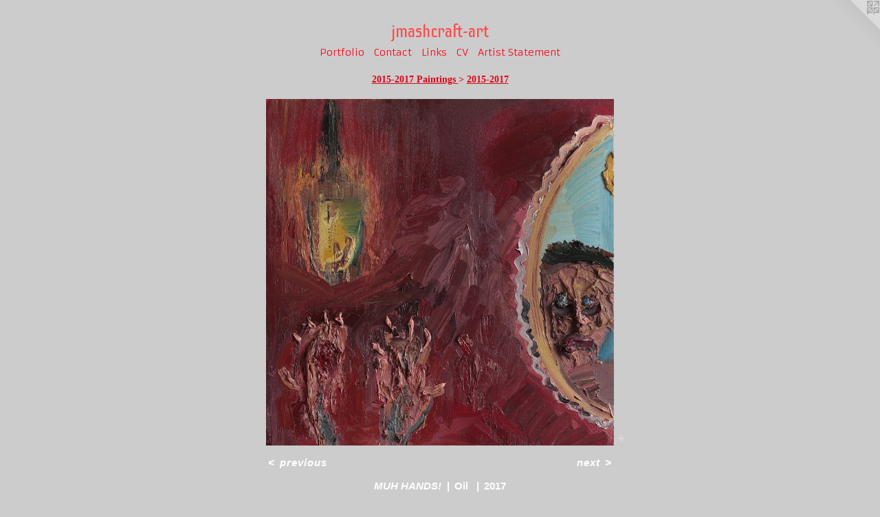

--- FILE ---
content_type: text/html;charset=utf-8
request_url: https://jmashcraft.com/artwork/4351142-MUH-HANDS.html
body_size: 3281
content:
<!doctype html><html class="no-js a-image mobile-title-align--center has-mobile-menu-icon--left l-simple p-artwork has-page-nav mobile-menu-align--center has-wall-text "><head><meta charset="utf-8" /><meta content="IE=edge" http-equiv="X-UA-Compatible" /><meta http-equiv="X-OPP-Site-Id" content="56598" /><meta http-equiv="X-OPP-Revision" content="672" /><meta http-equiv="X-OPP-Locke-Environment" content="production" /><meta http-equiv="X-OPP-Locke-Release" content="v0.0.141" /><title>jmashcraft-art </title><link rel="canonical" href="https://jmashcraft.com/artwork/4351142-MUH%20HANDS%21.html" /><meta content="website" property="og:type" /><meta property="og:url" content="https://jmashcraft.com/artwork/4351142-MUH%20HANDS%21.html" /><meta property="og:title" content="MUH HANDS!" /><meta content="width=device-width, initial-scale=1" name="viewport" /><link type="text/css" rel="stylesheet" href="//cdnjs.cloudflare.com/ajax/libs/normalize/3.0.2/normalize.min.css" /><link type="text/css" rel="stylesheet" media="only all" href="//maxcdn.bootstrapcdn.com/font-awesome/4.3.0/css/font-awesome.min.css" /><link type="text/css" rel="stylesheet" media="not all and (min-device-width: 600px) and (min-device-height: 600px)" href="/release/locke/production/v0.0.141/css/small.css" /><link type="text/css" rel="stylesheet" media="only all and (min-device-width: 600px) and (min-device-height: 600px)" href="/release/locke/production/v0.0.141/css/large-simple.css" /><link type="text/css" rel="stylesheet" media="not all and (min-device-width: 600px) and (min-device-height: 600px)" href="/r17442259310000000672/css/small-site.css" /><link type="text/css" rel="stylesheet" media="only all and (min-device-width: 600px) and (min-device-height: 600px)" href="/r17442259310000000672/css/large-site.css" /><link type="text/css" rel="stylesheet" media="only all and (min-device-width: 600px) and (min-device-height: 600px)" href="//fonts.googleapis.com/css?family=Iceberg" /><link type="text/css" rel="stylesheet" media="only all and (min-device-width: 600px) and (min-device-height: 600px)" href="//fonts.googleapis.com/css?family=Armata" /><link type="text/css" rel="stylesheet" media="not all and (min-device-width: 600px) and (min-device-height: 600px)" href="//fonts.googleapis.com/css?family=Armata&amp;text=MENUHomePrtfliCnacLksVA%20S" /><link type="text/css" rel="stylesheet" media="not all and (min-device-width: 600px) and (min-device-height: 600px)" href="//fonts.googleapis.com/css?family=Iceberg&amp;text=jmashcrft-%20" /><script>window.OPP = window.OPP || {};
OPP.modernMQ = 'only all';
OPP.smallMQ = 'not all and (min-device-width: 600px) and (min-device-height: 600px)';
OPP.largeMQ = 'only all and (min-device-width: 600px) and (min-device-height: 600px)';
OPP.downURI = '/x/5/9/8/56598/.down';
OPP.gracePeriodURI = '/x/5/9/8/56598/.grace_period';
OPP.imgL = function (img) {
  !window.lazySizes && img.onerror();
};
OPP.imgE = function (img) {
  img.onerror = img.onload = null;
  img.src = img.getAttribute('data-src');
  //img.srcset = img.getAttribute('data-srcset');
};</script><script src="/release/locke/production/v0.0.141/js/modernizr.js"></script><script src="/release/locke/production/v0.0.141/js/masonry.js"></script><script src="/release/locke/production/v0.0.141/js/respimage.js"></script><script src="/release/locke/production/v0.0.141/js/ls.aspectratio.js"></script><script src="/release/locke/production/v0.0.141/js/lazysizes.js"></script><script src="/release/locke/production/v0.0.141/js/large.js"></script><script src="/release/locke/production/v0.0.141/js/hammer.js"></script><script>if (!Modernizr.mq('only all')) { document.write('<link type="text/css" rel="stylesheet" href="/release/locke/production/v0.0.141/css/minimal.css">') }</script><style>.media-max-width {
  display: block;
}

@media (min-height: 1454px) {

  .media-max-width {
    max-width: 1024.0px;
  }

}

@media (max-height: 1454px) {

  .media-max-width {
    max-width: 70.41257367387033vh;
  }

}</style></head><body><a class=" logo hidden--small" href="http://otherpeoplespixels.com/ref/jmashcraft.com" title="Website by OtherPeoplesPixels" target="_blank"></a><header id="header"><a class=" site-title" href="/home.html"><span class=" site-title-text u-break-word">jmashcraft-art </span><div class=" site-title-media"></div></a><a id="mobile-menu-icon" class="mobile-menu-icon hidden--no-js hidden--large"><svg viewBox="0 0 21 17" width="21" height="17" fill="currentColor"><rect x="0" y="0" width="21" height="3" rx="0"></rect><rect x="0" y="7" width="21" height="3" rx="0"></rect><rect x="0" y="14" width="21" height="3" rx="0"></rect></svg></a></header><nav class=" hidden--large"><ul class=" site-nav"><li class="nav-item nav-home "><a class="nav-link " href="/home.html">Home</a></li><li class="nav-item expanded nav-museum "><a class="nav-link " href="/section/409283.html">Portfolio</a><ul><li class="nav-gallery nav-item expanded "><a class="nav-link " href="/section/519010-Sculpture%20.html">Sculpture </a></li><li class="nav-gallery nav-item expanded "><a class="nav-link " href="/section/518954-Drawings%20.html">DRWGS</a></li><li class="nav-gallery nav-item expanded "><a class="nav-link " href="/section/501765-Paintings%20.html">Paintings </a></li><li class="nav-item expanded nav-museum "><a class="nav-link " href="/section/484286-2015-2017%20Paintings%20.html">2015-2017 Paintings </a><ul><li class="nav-gallery nav-item expanded "><a class="selected nav-link " href="/section/447227-%202015-2017.html"> 2015-2017</a></li></ul></li><li class="nav-gallery nav-item expanded "><a class="nav-link " href="/section/447225-%202011-2013%20Paintings%20.html"> 2011-2013 Paintings </a></li></ul></li><li class="nav-item nav-contact "><a class="nav-link " href="/contact.html">Contact</a></li><li class="nav-links nav-item "><a class="nav-link " href="/links.html">Links</a></li><li class="nav-item nav-pdf1 "><a target="_blank" class="nav-link " href="//img-cache.oppcdn.com/fixed/56598/assets/tByiJAYyFa9l3Bk8.pdf">CV</a></li><li class="nav-item nav-pdf2 "><a target="_blank" class="nav-link " href="//img-cache.oppcdn.com/fixed/56598/assets/2oO_u8cnVGb2Z3aM.pdf">Artist Statement </a></li></ul></nav><div class=" content"><nav class=" hidden--small" id="nav"><header><a class=" site-title" href="/home.html"><span class=" site-title-text u-break-word">jmashcraft-art </span><div class=" site-title-media"></div></a></header><ul class=" site-nav"><li class="nav-item nav-home "><a class="nav-link " href="/home.html">Home</a></li><li class="nav-item expanded nav-museum "><a class="nav-link " href="/section/409283.html">Portfolio</a><ul><li class="nav-gallery nav-item expanded "><a class="nav-link " href="/section/519010-Sculpture%20.html">Sculpture </a></li><li class="nav-gallery nav-item expanded "><a class="nav-link " href="/section/518954-Drawings%20.html">DRWGS</a></li><li class="nav-gallery nav-item expanded "><a class="nav-link " href="/section/501765-Paintings%20.html">Paintings </a></li><li class="nav-item expanded nav-museum "><a class="nav-link " href="/section/484286-2015-2017%20Paintings%20.html">2015-2017 Paintings </a><ul><li class="nav-gallery nav-item expanded "><a class="selected nav-link " href="/section/447227-%202015-2017.html"> 2015-2017</a></li></ul></li><li class="nav-gallery nav-item expanded "><a class="nav-link " href="/section/447225-%202011-2013%20Paintings%20.html"> 2011-2013 Paintings </a></li></ul></li><li class="nav-item nav-contact "><a class="nav-link " href="/contact.html">Contact</a></li><li class="nav-links nav-item "><a class="nav-link " href="/links.html">Links</a></li><li class="nav-item nav-pdf1 "><a target="_blank" class="nav-link " href="//img-cache.oppcdn.com/fixed/56598/assets/tByiJAYyFa9l3Bk8.pdf">CV</a></li><li class="nav-item nav-pdf2 "><a target="_blank" class="nav-link " href="//img-cache.oppcdn.com/fixed/56598/assets/2oO_u8cnVGb2Z3aM.pdf">Artist Statement </a></li></ul><footer><div class=" copyright">© Jon Ashcraft 2022</div><div class=" credit"><a href="http://otherpeoplespixels.com/ref/jmashcraft.com" target="_blank">Website by OtherPeoplesPixels</a></div></footer></nav><main id="main"><div class=" page clearfix media-max-width"><h1 class="parent-title title"><a class=" title-segment hidden--small" href="/section/484286-2015-2017%20Paintings%20.html">2015-2017 Paintings </a><span class=" title-sep hidden--small"> &gt; </span><a class=" title-segment" href="/section/447227-%202015-2017.html"> 2015-2017</a></h1><div class=" media-and-info"><div class=" page-media-wrapper media"><a class=" page-media" title="MUH HANDS!" href="/artwork/4351134-Flip%20the%20goddamn%20switch%2c%20would%20ya%3f.html" id="media"><img data-aspectratio="1024/1018" class="u-img " alt="MUH HANDS!" src="//img-cache.oppcdn.com/fixed/56598/assets/YATJirQ29BJ1nIGe.jpg" srcset="//img-cache.oppcdn.com/img/v1.0/s:56598/t:QkxBTksrVEVYVCtIRVJF/p:12/g:tl/o:2.5/a:50/q:90/1024x1018-YATJirQ29BJ1nIGe.jpg/1024x1018/668393d41e09bc18d6535df223e8df15.jpg 1024w,
//img-cache.oppcdn.com/img/v1.0/s:56598/t:QkxBTksrVEVYVCtIRVJF/p:12/g:tl/o:2.5/a:50/q:90/984x4096-YATJirQ29BJ1nIGe.jpg/984x978/a8efdb9fd2ea2b58e4d1587641e160dc.jpg 984w,
//img-cache.oppcdn.com/img/v1.0/s:56598/t:QkxBTksrVEVYVCtIRVJF/p:12/g:tl/o:2.5/a:50/q:90/1640x830-YATJirQ29BJ1nIGe.jpg/834x830/1d9a5732cfebf9f7a8b2740b906fd5d6.jpg 834w,
//img-cache.oppcdn.com/img/v1.0/s:56598/t:QkxBTksrVEVYVCtIRVJF/p:12/g:tl/o:2.5/a:50/q:90/1400x720-YATJirQ29BJ1nIGe.jpg/724x720/341e33feaeec553c3a2a20aaa7a8d251.jpg 724w,
//img-cache.oppcdn.com/img/v1.0/s:56598/t:QkxBTksrVEVYVCtIRVJF/p:12/g:tl/o:2.5/a:50/q:90/640x4096-YATJirQ29BJ1nIGe.jpg/640x636/d8994bba9fea661667ff88dcf25b30b9.jpg 640w,
//img-cache.oppcdn.com/img/v1.0/s:56598/t:QkxBTksrVEVYVCtIRVJF/p:12/g:tl/o:2.5/a:50/q:90/984x588-YATJirQ29BJ1nIGe.jpg/591x588/7d1971e9bfa907f5e8b8d207dde6d024.jpg 591w,
//img-cache.oppcdn.com/fixed/56598/assets/YATJirQ29BJ1nIGe.jpg 482w" sizes="(max-device-width: 599px) 100vw,
(max-device-height: 599px) 100vw,
(max-width: 482px) 482px,
(max-height: 480px) 482px,
(max-width: 591px) 591px,
(max-height: 588px) 591px,
(max-width: 640px) 640px,
(max-height: 636px) 640px,
(max-width: 724px) 724px,
(max-height: 720px) 724px,
(max-width: 834px) 834px,
(max-height: 830px) 834px,
(max-width: 984px) 984px,
(max-height: 978px) 984px,
1024px" /></a><a class=" zoom-corner" style="display: none" id="zoom-corner"><span class=" zoom-icon fa fa-search-plus"></span></a><div class="share-buttons a2a_kit social-icons hidden--small" data-a2a-title="MUH HANDS!" data-a2a-url="https://jmashcraft.com/artwork/4351142-MUH%20HANDS%21.html"><a target="_blank" class="u-img-link share-button a2a_dd " href="https://www.addtoany.com/share_save"><span class="social-icon share fa-plus fa "></span></a></div></div><div class=" info border-color"><div class=" wall-text border-color"><div class=" wt-item wt-title">MUH HANDS!</div><div class=" wt-item wt-media">Oil </div><div class=" wt-item wt-date">2017</div></div><div class=" page-nav hidden--small border-color clearfix"><a class=" prev" id="artwork-prev" href="/artwork/4351143-It%27s%20just%20a%20prank%20bro%21.html">&lt; <span class=" m-hover-show">previous</span></a> <a class=" next" id="artwork-next" href="/artwork/4351134-Flip%20the%20goddamn%20switch%2c%20would%20ya%3f.html"><span class=" m-hover-show">next</span> &gt;</a></div></div></div><div class="share-buttons a2a_kit social-icons hidden--large" data-a2a-title="MUH HANDS!" data-a2a-url="https://jmashcraft.com/artwork/4351142-MUH%20HANDS%21.html"><a target="_blank" class="u-img-link share-button a2a_dd " href="https://www.addtoany.com/share_save"><span class="social-icon share fa-plus fa "></span></a></div></div></main></div><footer><div class=" copyright">© Jon Ashcraft 2022</div><div class=" credit"><a href="http://otherpeoplespixels.com/ref/jmashcraft.com" target="_blank">Website by OtherPeoplesPixels</a></div></footer><div class=" modal zoom-modal" style="display: none" id="zoom-modal"><style>@media (min-aspect-ratio: 512/509) {

  .zoom-media {
    width: auto;
    max-height: 1018px;
    height: 100%;
  }

}

@media (max-aspect-ratio: 512/509) {

  .zoom-media {
    height: auto;
    max-width: 1024px;
    width: 100%;
  }

}
@supports (object-fit: contain) {
  img.zoom-media {
    object-fit: contain;
    width: 100%;
    height: 100%;
    max-width: 1024px;
    max-height: 1018px;
  }
}</style><div class=" zoom-media-wrapper"><img onerror="OPP.imgE(this);" onload="OPP.imgL(this);" data-src="//img-cache.oppcdn.com/fixed/56598/assets/YATJirQ29BJ1nIGe.jpg" data-srcset="//img-cache.oppcdn.com/img/v1.0/s:56598/t:QkxBTksrVEVYVCtIRVJF/p:12/g:tl/o:2.5/a:50/q:90/1024x1018-YATJirQ29BJ1nIGe.jpg/1024x1018/668393d41e09bc18d6535df223e8df15.jpg 1024w,
//img-cache.oppcdn.com/img/v1.0/s:56598/t:QkxBTksrVEVYVCtIRVJF/p:12/g:tl/o:2.5/a:50/q:90/984x4096-YATJirQ29BJ1nIGe.jpg/984x978/a8efdb9fd2ea2b58e4d1587641e160dc.jpg 984w,
//img-cache.oppcdn.com/img/v1.0/s:56598/t:QkxBTksrVEVYVCtIRVJF/p:12/g:tl/o:2.5/a:50/q:90/1640x830-YATJirQ29BJ1nIGe.jpg/834x830/1d9a5732cfebf9f7a8b2740b906fd5d6.jpg 834w,
//img-cache.oppcdn.com/img/v1.0/s:56598/t:QkxBTksrVEVYVCtIRVJF/p:12/g:tl/o:2.5/a:50/q:90/1400x720-YATJirQ29BJ1nIGe.jpg/724x720/341e33feaeec553c3a2a20aaa7a8d251.jpg 724w,
//img-cache.oppcdn.com/img/v1.0/s:56598/t:QkxBTksrVEVYVCtIRVJF/p:12/g:tl/o:2.5/a:50/q:90/640x4096-YATJirQ29BJ1nIGe.jpg/640x636/d8994bba9fea661667ff88dcf25b30b9.jpg 640w,
//img-cache.oppcdn.com/img/v1.0/s:56598/t:QkxBTksrVEVYVCtIRVJF/p:12/g:tl/o:2.5/a:50/q:90/984x588-YATJirQ29BJ1nIGe.jpg/591x588/7d1971e9bfa907f5e8b8d207dde6d024.jpg 591w,
//img-cache.oppcdn.com/fixed/56598/assets/YATJirQ29BJ1nIGe.jpg 482w" data-sizes="(max-device-width: 599px) 100vw,
(max-device-height: 599px) 100vw,
(max-width: 482px) 482px,
(max-height: 480px) 482px,
(max-width: 591px) 591px,
(max-height: 588px) 591px,
(max-width: 640px) 640px,
(max-height: 636px) 640px,
(max-width: 724px) 724px,
(max-height: 720px) 724px,
(max-width: 834px) 834px,
(max-height: 830px) 834px,
(max-width: 984px) 984px,
(max-height: 978px) 984px,
1024px" class="zoom-media lazyload hidden--no-js " alt="MUH HANDS!" /><noscript><img class="zoom-media " alt="MUH HANDS!" src="//img-cache.oppcdn.com/fixed/56598/assets/YATJirQ29BJ1nIGe.jpg" /></noscript></div></div><div class=" offline"></div><script src="/release/locke/production/v0.0.141/js/small.js"></script><script src="/release/locke/production/v0.0.141/js/artwork.js"></script><script>var a2a_config = a2a_config || {};a2a_config.prioritize = ['facebook','twitter','linkedin','googleplus','pinterest','instagram','tumblr','share'];a2a_config.onclick = 1;(function(){  var a = document.createElement('script');  a.type = 'text/javascript'; a.async = true;  a.src = '//static.addtoany.com/menu/page.js';  document.getElementsByTagName('head')[0].appendChild(a);})();</script><script>window.oppa=window.oppa||function(){(oppa.q=oppa.q||[]).push(arguments)};oppa('config','pathname','production/v0.0.141/56598');oppa('set','g','true');oppa('set','l','simple');oppa('set','p','artwork');oppa('set','a','image');oppa('rect','m','media','');oppa('send');</script><script async="" src="/release/locke/production/v0.0.141/js/analytics.js"></script><script src="https://otherpeoplespixels.com/static/enable-preview.js"></script></body></html>

--- FILE ---
content_type: text/css;charset=utf-8
request_url: https://jmashcraft.com/r17442259310000000672/css/large-site.css
body_size: 514
content:
body {
  background-color: #CCCCCC;
  font-weight: 700;
  font-style: normal;
  font-family: "Verdana", "Geneva", sans-serif;
}

body {
  color: #ffffff;
}

main a {
  color: #1e6d7b;
}

main a:hover {
  text-decoration: underline;
  color: #2891a4;
}

main a:visited {
  color: #2891a4;
}

.site-title, .mobile-menu-icon {
  color: #ff4d4d;
}

.site-nav, .mobile-menu-link, nav:before, nav:after {
  color: #ff0a19;
}

.site-nav a {
  color: #ff0a19;
}

.site-nav a:hover {
  text-decoration: none;
  color: #ff3d49;
}

.site-nav a:visited {
  color: #ff0a19;
}

.site-nav a.selected {
  color: #ff3d49;
}

.site-nav:hover a.selected {
  color: #ff0a19;
}

footer {
  color: #bcc7dc;
}

footer a {
  color: #1e6d7b;
}

footer a:hover {
  text-decoration: underline;
  color: #2891a4;
}

footer a:visited {
  color: #2891a4;
}

.title, .news-item-title, .flex-page-title {
  color: #DB0719;
}

.title a {
  color: #DB0719;
}

.title a:hover {
  text-decoration: none;
  color: #f81d30;
}

.title a:visited {
  color: #DB0719;
}

.hr, .hr-before:before, .hr-after:after, .hr-before--small:before, .hr-before--large:before, .hr-after--small:after, .hr-after--large:after {
  border-top-color: #999999;
}

.button {
  background: #1e6d7b;
  color: #CCCCCC;
}

.social-icon {
  background-color: #ffffff;
  color: #CCCCCC;
}

.welcome-modal {
  background-color: #FFFFFF;
}

.share-button .social-icon {
  color: #ffffff;
}

.site-title {
  font-family: "Iceberg", sans-serif;
  font-style: normal;
  font-weight: 400;
}

.site-nav {
  font-family: "Armata", sans-serif;
  font-style: normal;
  font-weight: 400;
}

.section-title, .parent-title, .news-item-title, .link-name, .preview-placeholder, .preview-image, .flex-page-title {
  font-family: "Times New Roman", "Times", serif;
  font-style: normal;
  font-weight: 700;
}

body {
  font-size: 15px;
}

.site-title {
  font-size: 24px;
}

.site-nav {
  font-size: 14px;
}

.title, .news-item-title, .link-name, .flex-page-title {
  font-size: 14px;
}

.border-color {
  border-color: hsla(0, 0%, 100%, 0.2);
}

.p-artwork .page-nav a {
  color: #ffffff;
}

.p-artwork .page-nav a:hover {
  text-decoration: none;
  color: #ffffff;
}

.p-artwork .page-nav a:visited {
  color: #ffffff;
}

.wordy {
  text-align: left;
}

--- FILE ---
content_type: text/css;charset=utf-8
request_url: https://jmashcraft.com/r17442259310000000672/css/small-site.css
body_size: 374
content:
body {
  background-color: #CCCCCC;
  font-weight: 700;
  font-style: normal;
  font-family: "Verdana", "Geneva", sans-serif;
}

body {
  color: #ffffff;
}

main a {
  color: #1e6d7b;
}

main a:hover {
  text-decoration: underline;
  color: #2891a4;
}

main a:visited {
  color: #2891a4;
}

.site-title, .mobile-menu-icon {
  color: #ff4d4d;
}

.site-nav, .mobile-menu-link, nav:before, nav:after {
  color: #ff0a19;
}

.site-nav a {
  color: #ff0a19;
}

.site-nav a:hover {
  text-decoration: none;
  color: #ff3d49;
}

.site-nav a:visited {
  color: #ff0a19;
}

.site-nav a.selected {
  color: #ff3d49;
}

.site-nav:hover a.selected {
  color: #ff0a19;
}

footer {
  color: #bcc7dc;
}

footer a {
  color: #1e6d7b;
}

footer a:hover {
  text-decoration: underline;
  color: #2891a4;
}

footer a:visited {
  color: #2891a4;
}

.title, .news-item-title, .flex-page-title {
  color: #DB0719;
}

.title a {
  color: #DB0719;
}

.title a:hover {
  text-decoration: none;
  color: #f81d30;
}

.title a:visited {
  color: #DB0719;
}

.hr, .hr-before:before, .hr-after:after, .hr-before--small:before, .hr-before--large:before, .hr-after--small:after, .hr-after--large:after {
  border-top-color: #999999;
}

.button {
  background: #1e6d7b;
  color: #CCCCCC;
}

.social-icon {
  background-color: #ffffff;
  color: #CCCCCC;
}

.welcome-modal {
  background-color: #FFFFFF;
}

.site-title {
  font-family: "Iceberg", sans-serif;
  font-style: normal;
  font-weight: 400;
}

nav {
  font-family: "Armata", sans-serif;
  font-style: normal;
  font-weight: 400;
}

.wordy {
  text-align: left;
}

.site-title {
  font-size: 2.1875rem;
}

footer .credit a {
  color: #ffffff;
}

--- FILE ---
content_type: text/css; charset=utf-8
request_url: https://fonts.googleapis.com/css?family=Armata&text=MENUHomePrtfliCnacLksVA%20S
body_size: -449
content:
@font-face {
  font-family: 'Armata';
  font-style: normal;
  font-weight: 400;
  src: url(https://fonts.gstatic.com/l/font?kit=gokvH63_HV5jQ-E9kT5xQ2qVgdwB4OCDWqVtsTRO6_TFRxg2dkKsH0vMtBI&skey=3d0d3210c2915b4e&v=v21) format('woff2');
}


--- FILE ---
content_type: text/css; charset=utf-8
request_url: https://fonts.googleapis.com/css?family=Iceberg&text=jmashcrft-%20
body_size: -510
content:
@font-face {
  font-family: 'Iceberg';
  font-style: normal;
  font-weight: 400;
  src: url(https://fonts.gstatic.com/l/font?kit=8QIJdijAiM7o-qnZuI0OrbjlKuZTAOMojcxxP7clgg&skey=2d1d29e185cf8c9f&v=v26) format('woff2');
}
